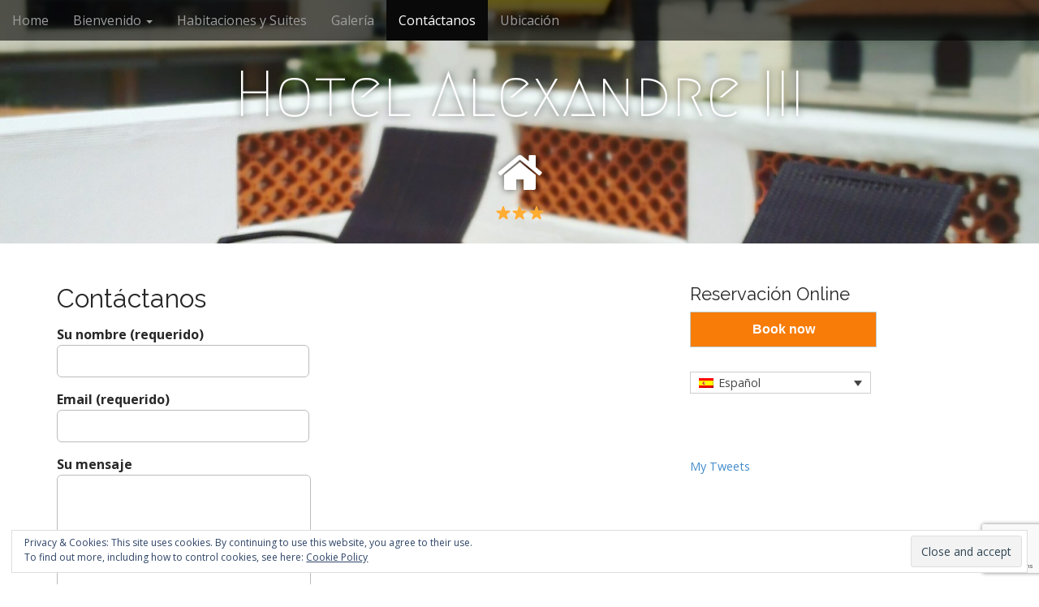

--- FILE ---
content_type: text/html; charset=utf-8
request_url: https://www.google.com/recaptcha/api2/anchor?ar=1&k=6Lea-44UAAAAAAj9orJhf8OrIQrsZqU77iSgktgi&co=aHR0cHM6Ly9ob3RlbC1hbGV4YW5kcmUzLmNvbTo0NDM.&hl=en&v=PoyoqOPhxBO7pBk68S4YbpHZ&size=invisible&anchor-ms=20000&execute-ms=30000&cb=9ukbcumcy321
body_size: 48682
content:
<!DOCTYPE HTML><html dir="ltr" lang="en"><head><meta http-equiv="Content-Type" content="text/html; charset=UTF-8">
<meta http-equiv="X-UA-Compatible" content="IE=edge">
<title>reCAPTCHA</title>
<style type="text/css">
/* cyrillic-ext */
@font-face {
  font-family: 'Roboto';
  font-style: normal;
  font-weight: 400;
  font-stretch: 100%;
  src: url(//fonts.gstatic.com/s/roboto/v48/KFO7CnqEu92Fr1ME7kSn66aGLdTylUAMa3GUBHMdazTgWw.woff2) format('woff2');
  unicode-range: U+0460-052F, U+1C80-1C8A, U+20B4, U+2DE0-2DFF, U+A640-A69F, U+FE2E-FE2F;
}
/* cyrillic */
@font-face {
  font-family: 'Roboto';
  font-style: normal;
  font-weight: 400;
  font-stretch: 100%;
  src: url(//fonts.gstatic.com/s/roboto/v48/KFO7CnqEu92Fr1ME7kSn66aGLdTylUAMa3iUBHMdazTgWw.woff2) format('woff2');
  unicode-range: U+0301, U+0400-045F, U+0490-0491, U+04B0-04B1, U+2116;
}
/* greek-ext */
@font-face {
  font-family: 'Roboto';
  font-style: normal;
  font-weight: 400;
  font-stretch: 100%;
  src: url(//fonts.gstatic.com/s/roboto/v48/KFO7CnqEu92Fr1ME7kSn66aGLdTylUAMa3CUBHMdazTgWw.woff2) format('woff2');
  unicode-range: U+1F00-1FFF;
}
/* greek */
@font-face {
  font-family: 'Roboto';
  font-style: normal;
  font-weight: 400;
  font-stretch: 100%;
  src: url(//fonts.gstatic.com/s/roboto/v48/KFO7CnqEu92Fr1ME7kSn66aGLdTylUAMa3-UBHMdazTgWw.woff2) format('woff2');
  unicode-range: U+0370-0377, U+037A-037F, U+0384-038A, U+038C, U+038E-03A1, U+03A3-03FF;
}
/* math */
@font-face {
  font-family: 'Roboto';
  font-style: normal;
  font-weight: 400;
  font-stretch: 100%;
  src: url(//fonts.gstatic.com/s/roboto/v48/KFO7CnqEu92Fr1ME7kSn66aGLdTylUAMawCUBHMdazTgWw.woff2) format('woff2');
  unicode-range: U+0302-0303, U+0305, U+0307-0308, U+0310, U+0312, U+0315, U+031A, U+0326-0327, U+032C, U+032F-0330, U+0332-0333, U+0338, U+033A, U+0346, U+034D, U+0391-03A1, U+03A3-03A9, U+03B1-03C9, U+03D1, U+03D5-03D6, U+03F0-03F1, U+03F4-03F5, U+2016-2017, U+2034-2038, U+203C, U+2040, U+2043, U+2047, U+2050, U+2057, U+205F, U+2070-2071, U+2074-208E, U+2090-209C, U+20D0-20DC, U+20E1, U+20E5-20EF, U+2100-2112, U+2114-2115, U+2117-2121, U+2123-214F, U+2190, U+2192, U+2194-21AE, U+21B0-21E5, U+21F1-21F2, U+21F4-2211, U+2213-2214, U+2216-22FF, U+2308-230B, U+2310, U+2319, U+231C-2321, U+2336-237A, U+237C, U+2395, U+239B-23B7, U+23D0, U+23DC-23E1, U+2474-2475, U+25AF, U+25B3, U+25B7, U+25BD, U+25C1, U+25CA, U+25CC, U+25FB, U+266D-266F, U+27C0-27FF, U+2900-2AFF, U+2B0E-2B11, U+2B30-2B4C, U+2BFE, U+3030, U+FF5B, U+FF5D, U+1D400-1D7FF, U+1EE00-1EEFF;
}
/* symbols */
@font-face {
  font-family: 'Roboto';
  font-style: normal;
  font-weight: 400;
  font-stretch: 100%;
  src: url(//fonts.gstatic.com/s/roboto/v48/KFO7CnqEu92Fr1ME7kSn66aGLdTylUAMaxKUBHMdazTgWw.woff2) format('woff2');
  unicode-range: U+0001-000C, U+000E-001F, U+007F-009F, U+20DD-20E0, U+20E2-20E4, U+2150-218F, U+2190, U+2192, U+2194-2199, U+21AF, U+21E6-21F0, U+21F3, U+2218-2219, U+2299, U+22C4-22C6, U+2300-243F, U+2440-244A, U+2460-24FF, U+25A0-27BF, U+2800-28FF, U+2921-2922, U+2981, U+29BF, U+29EB, U+2B00-2BFF, U+4DC0-4DFF, U+FFF9-FFFB, U+10140-1018E, U+10190-1019C, U+101A0, U+101D0-101FD, U+102E0-102FB, U+10E60-10E7E, U+1D2C0-1D2D3, U+1D2E0-1D37F, U+1F000-1F0FF, U+1F100-1F1AD, U+1F1E6-1F1FF, U+1F30D-1F30F, U+1F315, U+1F31C, U+1F31E, U+1F320-1F32C, U+1F336, U+1F378, U+1F37D, U+1F382, U+1F393-1F39F, U+1F3A7-1F3A8, U+1F3AC-1F3AF, U+1F3C2, U+1F3C4-1F3C6, U+1F3CA-1F3CE, U+1F3D4-1F3E0, U+1F3ED, U+1F3F1-1F3F3, U+1F3F5-1F3F7, U+1F408, U+1F415, U+1F41F, U+1F426, U+1F43F, U+1F441-1F442, U+1F444, U+1F446-1F449, U+1F44C-1F44E, U+1F453, U+1F46A, U+1F47D, U+1F4A3, U+1F4B0, U+1F4B3, U+1F4B9, U+1F4BB, U+1F4BF, U+1F4C8-1F4CB, U+1F4D6, U+1F4DA, U+1F4DF, U+1F4E3-1F4E6, U+1F4EA-1F4ED, U+1F4F7, U+1F4F9-1F4FB, U+1F4FD-1F4FE, U+1F503, U+1F507-1F50B, U+1F50D, U+1F512-1F513, U+1F53E-1F54A, U+1F54F-1F5FA, U+1F610, U+1F650-1F67F, U+1F687, U+1F68D, U+1F691, U+1F694, U+1F698, U+1F6AD, U+1F6B2, U+1F6B9-1F6BA, U+1F6BC, U+1F6C6-1F6CF, U+1F6D3-1F6D7, U+1F6E0-1F6EA, U+1F6F0-1F6F3, U+1F6F7-1F6FC, U+1F700-1F7FF, U+1F800-1F80B, U+1F810-1F847, U+1F850-1F859, U+1F860-1F887, U+1F890-1F8AD, U+1F8B0-1F8BB, U+1F8C0-1F8C1, U+1F900-1F90B, U+1F93B, U+1F946, U+1F984, U+1F996, U+1F9E9, U+1FA00-1FA6F, U+1FA70-1FA7C, U+1FA80-1FA89, U+1FA8F-1FAC6, U+1FACE-1FADC, U+1FADF-1FAE9, U+1FAF0-1FAF8, U+1FB00-1FBFF;
}
/* vietnamese */
@font-face {
  font-family: 'Roboto';
  font-style: normal;
  font-weight: 400;
  font-stretch: 100%;
  src: url(//fonts.gstatic.com/s/roboto/v48/KFO7CnqEu92Fr1ME7kSn66aGLdTylUAMa3OUBHMdazTgWw.woff2) format('woff2');
  unicode-range: U+0102-0103, U+0110-0111, U+0128-0129, U+0168-0169, U+01A0-01A1, U+01AF-01B0, U+0300-0301, U+0303-0304, U+0308-0309, U+0323, U+0329, U+1EA0-1EF9, U+20AB;
}
/* latin-ext */
@font-face {
  font-family: 'Roboto';
  font-style: normal;
  font-weight: 400;
  font-stretch: 100%;
  src: url(//fonts.gstatic.com/s/roboto/v48/KFO7CnqEu92Fr1ME7kSn66aGLdTylUAMa3KUBHMdazTgWw.woff2) format('woff2');
  unicode-range: U+0100-02BA, U+02BD-02C5, U+02C7-02CC, U+02CE-02D7, U+02DD-02FF, U+0304, U+0308, U+0329, U+1D00-1DBF, U+1E00-1E9F, U+1EF2-1EFF, U+2020, U+20A0-20AB, U+20AD-20C0, U+2113, U+2C60-2C7F, U+A720-A7FF;
}
/* latin */
@font-face {
  font-family: 'Roboto';
  font-style: normal;
  font-weight: 400;
  font-stretch: 100%;
  src: url(//fonts.gstatic.com/s/roboto/v48/KFO7CnqEu92Fr1ME7kSn66aGLdTylUAMa3yUBHMdazQ.woff2) format('woff2');
  unicode-range: U+0000-00FF, U+0131, U+0152-0153, U+02BB-02BC, U+02C6, U+02DA, U+02DC, U+0304, U+0308, U+0329, U+2000-206F, U+20AC, U+2122, U+2191, U+2193, U+2212, U+2215, U+FEFF, U+FFFD;
}
/* cyrillic-ext */
@font-face {
  font-family: 'Roboto';
  font-style: normal;
  font-weight: 500;
  font-stretch: 100%;
  src: url(//fonts.gstatic.com/s/roboto/v48/KFO7CnqEu92Fr1ME7kSn66aGLdTylUAMa3GUBHMdazTgWw.woff2) format('woff2');
  unicode-range: U+0460-052F, U+1C80-1C8A, U+20B4, U+2DE0-2DFF, U+A640-A69F, U+FE2E-FE2F;
}
/* cyrillic */
@font-face {
  font-family: 'Roboto';
  font-style: normal;
  font-weight: 500;
  font-stretch: 100%;
  src: url(//fonts.gstatic.com/s/roboto/v48/KFO7CnqEu92Fr1ME7kSn66aGLdTylUAMa3iUBHMdazTgWw.woff2) format('woff2');
  unicode-range: U+0301, U+0400-045F, U+0490-0491, U+04B0-04B1, U+2116;
}
/* greek-ext */
@font-face {
  font-family: 'Roboto';
  font-style: normal;
  font-weight: 500;
  font-stretch: 100%;
  src: url(//fonts.gstatic.com/s/roboto/v48/KFO7CnqEu92Fr1ME7kSn66aGLdTylUAMa3CUBHMdazTgWw.woff2) format('woff2');
  unicode-range: U+1F00-1FFF;
}
/* greek */
@font-face {
  font-family: 'Roboto';
  font-style: normal;
  font-weight: 500;
  font-stretch: 100%;
  src: url(//fonts.gstatic.com/s/roboto/v48/KFO7CnqEu92Fr1ME7kSn66aGLdTylUAMa3-UBHMdazTgWw.woff2) format('woff2');
  unicode-range: U+0370-0377, U+037A-037F, U+0384-038A, U+038C, U+038E-03A1, U+03A3-03FF;
}
/* math */
@font-face {
  font-family: 'Roboto';
  font-style: normal;
  font-weight: 500;
  font-stretch: 100%;
  src: url(//fonts.gstatic.com/s/roboto/v48/KFO7CnqEu92Fr1ME7kSn66aGLdTylUAMawCUBHMdazTgWw.woff2) format('woff2');
  unicode-range: U+0302-0303, U+0305, U+0307-0308, U+0310, U+0312, U+0315, U+031A, U+0326-0327, U+032C, U+032F-0330, U+0332-0333, U+0338, U+033A, U+0346, U+034D, U+0391-03A1, U+03A3-03A9, U+03B1-03C9, U+03D1, U+03D5-03D6, U+03F0-03F1, U+03F4-03F5, U+2016-2017, U+2034-2038, U+203C, U+2040, U+2043, U+2047, U+2050, U+2057, U+205F, U+2070-2071, U+2074-208E, U+2090-209C, U+20D0-20DC, U+20E1, U+20E5-20EF, U+2100-2112, U+2114-2115, U+2117-2121, U+2123-214F, U+2190, U+2192, U+2194-21AE, U+21B0-21E5, U+21F1-21F2, U+21F4-2211, U+2213-2214, U+2216-22FF, U+2308-230B, U+2310, U+2319, U+231C-2321, U+2336-237A, U+237C, U+2395, U+239B-23B7, U+23D0, U+23DC-23E1, U+2474-2475, U+25AF, U+25B3, U+25B7, U+25BD, U+25C1, U+25CA, U+25CC, U+25FB, U+266D-266F, U+27C0-27FF, U+2900-2AFF, U+2B0E-2B11, U+2B30-2B4C, U+2BFE, U+3030, U+FF5B, U+FF5D, U+1D400-1D7FF, U+1EE00-1EEFF;
}
/* symbols */
@font-face {
  font-family: 'Roboto';
  font-style: normal;
  font-weight: 500;
  font-stretch: 100%;
  src: url(//fonts.gstatic.com/s/roboto/v48/KFO7CnqEu92Fr1ME7kSn66aGLdTylUAMaxKUBHMdazTgWw.woff2) format('woff2');
  unicode-range: U+0001-000C, U+000E-001F, U+007F-009F, U+20DD-20E0, U+20E2-20E4, U+2150-218F, U+2190, U+2192, U+2194-2199, U+21AF, U+21E6-21F0, U+21F3, U+2218-2219, U+2299, U+22C4-22C6, U+2300-243F, U+2440-244A, U+2460-24FF, U+25A0-27BF, U+2800-28FF, U+2921-2922, U+2981, U+29BF, U+29EB, U+2B00-2BFF, U+4DC0-4DFF, U+FFF9-FFFB, U+10140-1018E, U+10190-1019C, U+101A0, U+101D0-101FD, U+102E0-102FB, U+10E60-10E7E, U+1D2C0-1D2D3, U+1D2E0-1D37F, U+1F000-1F0FF, U+1F100-1F1AD, U+1F1E6-1F1FF, U+1F30D-1F30F, U+1F315, U+1F31C, U+1F31E, U+1F320-1F32C, U+1F336, U+1F378, U+1F37D, U+1F382, U+1F393-1F39F, U+1F3A7-1F3A8, U+1F3AC-1F3AF, U+1F3C2, U+1F3C4-1F3C6, U+1F3CA-1F3CE, U+1F3D4-1F3E0, U+1F3ED, U+1F3F1-1F3F3, U+1F3F5-1F3F7, U+1F408, U+1F415, U+1F41F, U+1F426, U+1F43F, U+1F441-1F442, U+1F444, U+1F446-1F449, U+1F44C-1F44E, U+1F453, U+1F46A, U+1F47D, U+1F4A3, U+1F4B0, U+1F4B3, U+1F4B9, U+1F4BB, U+1F4BF, U+1F4C8-1F4CB, U+1F4D6, U+1F4DA, U+1F4DF, U+1F4E3-1F4E6, U+1F4EA-1F4ED, U+1F4F7, U+1F4F9-1F4FB, U+1F4FD-1F4FE, U+1F503, U+1F507-1F50B, U+1F50D, U+1F512-1F513, U+1F53E-1F54A, U+1F54F-1F5FA, U+1F610, U+1F650-1F67F, U+1F687, U+1F68D, U+1F691, U+1F694, U+1F698, U+1F6AD, U+1F6B2, U+1F6B9-1F6BA, U+1F6BC, U+1F6C6-1F6CF, U+1F6D3-1F6D7, U+1F6E0-1F6EA, U+1F6F0-1F6F3, U+1F6F7-1F6FC, U+1F700-1F7FF, U+1F800-1F80B, U+1F810-1F847, U+1F850-1F859, U+1F860-1F887, U+1F890-1F8AD, U+1F8B0-1F8BB, U+1F8C0-1F8C1, U+1F900-1F90B, U+1F93B, U+1F946, U+1F984, U+1F996, U+1F9E9, U+1FA00-1FA6F, U+1FA70-1FA7C, U+1FA80-1FA89, U+1FA8F-1FAC6, U+1FACE-1FADC, U+1FADF-1FAE9, U+1FAF0-1FAF8, U+1FB00-1FBFF;
}
/* vietnamese */
@font-face {
  font-family: 'Roboto';
  font-style: normal;
  font-weight: 500;
  font-stretch: 100%;
  src: url(//fonts.gstatic.com/s/roboto/v48/KFO7CnqEu92Fr1ME7kSn66aGLdTylUAMa3OUBHMdazTgWw.woff2) format('woff2');
  unicode-range: U+0102-0103, U+0110-0111, U+0128-0129, U+0168-0169, U+01A0-01A1, U+01AF-01B0, U+0300-0301, U+0303-0304, U+0308-0309, U+0323, U+0329, U+1EA0-1EF9, U+20AB;
}
/* latin-ext */
@font-face {
  font-family: 'Roboto';
  font-style: normal;
  font-weight: 500;
  font-stretch: 100%;
  src: url(//fonts.gstatic.com/s/roboto/v48/KFO7CnqEu92Fr1ME7kSn66aGLdTylUAMa3KUBHMdazTgWw.woff2) format('woff2');
  unicode-range: U+0100-02BA, U+02BD-02C5, U+02C7-02CC, U+02CE-02D7, U+02DD-02FF, U+0304, U+0308, U+0329, U+1D00-1DBF, U+1E00-1E9F, U+1EF2-1EFF, U+2020, U+20A0-20AB, U+20AD-20C0, U+2113, U+2C60-2C7F, U+A720-A7FF;
}
/* latin */
@font-face {
  font-family: 'Roboto';
  font-style: normal;
  font-weight: 500;
  font-stretch: 100%;
  src: url(//fonts.gstatic.com/s/roboto/v48/KFO7CnqEu92Fr1ME7kSn66aGLdTylUAMa3yUBHMdazQ.woff2) format('woff2');
  unicode-range: U+0000-00FF, U+0131, U+0152-0153, U+02BB-02BC, U+02C6, U+02DA, U+02DC, U+0304, U+0308, U+0329, U+2000-206F, U+20AC, U+2122, U+2191, U+2193, U+2212, U+2215, U+FEFF, U+FFFD;
}
/* cyrillic-ext */
@font-face {
  font-family: 'Roboto';
  font-style: normal;
  font-weight: 900;
  font-stretch: 100%;
  src: url(//fonts.gstatic.com/s/roboto/v48/KFO7CnqEu92Fr1ME7kSn66aGLdTylUAMa3GUBHMdazTgWw.woff2) format('woff2');
  unicode-range: U+0460-052F, U+1C80-1C8A, U+20B4, U+2DE0-2DFF, U+A640-A69F, U+FE2E-FE2F;
}
/* cyrillic */
@font-face {
  font-family: 'Roboto';
  font-style: normal;
  font-weight: 900;
  font-stretch: 100%;
  src: url(//fonts.gstatic.com/s/roboto/v48/KFO7CnqEu92Fr1ME7kSn66aGLdTylUAMa3iUBHMdazTgWw.woff2) format('woff2');
  unicode-range: U+0301, U+0400-045F, U+0490-0491, U+04B0-04B1, U+2116;
}
/* greek-ext */
@font-face {
  font-family: 'Roboto';
  font-style: normal;
  font-weight: 900;
  font-stretch: 100%;
  src: url(//fonts.gstatic.com/s/roboto/v48/KFO7CnqEu92Fr1ME7kSn66aGLdTylUAMa3CUBHMdazTgWw.woff2) format('woff2');
  unicode-range: U+1F00-1FFF;
}
/* greek */
@font-face {
  font-family: 'Roboto';
  font-style: normal;
  font-weight: 900;
  font-stretch: 100%;
  src: url(//fonts.gstatic.com/s/roboto/v48/KFO7CnqEu92Fr1ME7kSn66aGLdTylUAMa3-UBHMdazTgWw.woff2) format('woff2');
  unicode-range: U+0370-0377, U+037A-037F, U+0384-038A, U+038C, U+038E-03A1, U+03A3-03FF;
}
/* math */
@font-face {
  font-family: 'Roboto';
  font-style: normal;
  font-weight: 900;
  font-stretch: 100%;
  src: url(//fonts.gstatic.com/s/roboto/v48/KFO7CnqEu92Fr1ME7kSn66aGLdTylUAMawCUBHMdazTgWw.woff2) format('woff2');
  unicode-range: U+0302-0303, U+0305, U+0307-0308, U+0310, U+0312, U+0315, U+031A, U+0326-0327, U+032C, U+032F-0330, U+0332-0333, U+0338, U+033A, U+0346, U+034D, U+0391-03A1, U+03A3-03A9, U+03B1-03C9, U+03D1, U+03D5-03D6, U+03F0-03F1, U+03F4-03F5, U+2016-2017, U+2034-2038, U+203C, U+2040, U+2043, U+2047, U+2050, U+2057, U+205F, U+2070-2071, U+2074-208E, U+2090-209C, U+20D0-20DC, U+20E1, U+20E5-20EF, U+2100-2112, U+2114-2115, U+2117-2121, U+2123-214F, U+2190, U+2192, U+2194-21AE, U+21B0-21E5, U+21F1-21F2, U+21F4-2211, U+2213-2214, U+2216-22FF, U+2308-230B, U+2310, U+2319, U+231C-2321, U+2336-237A, U+237C, U+2395, U+239B-23B7, U+23D0, U+23DC-23E1, U+2474-2475, U+25AF, U+25B3, U+25B7, U+25BD, U+25C1, U+25CA, U+25CC, U+25FB, U+266D-266F, U+27C0-27FF, U+2900-2AFF, U+2B0E-2B11, U+2B30-2B4C, U+2BFE, U+3030, U+FF5B, U+FF5D, U+1D400-1D7FF, U+1EE00-1EEFF;
}
/* symbols */
@font-face {
  font-family: 'Roboto';
  font-style: normal;
  font-weight: 900;
  font-stretch: 100%;
  src: url(//fonts.gstatic.com/s/roboto/v48/KFO7CnqEu92Fr1ME7kSn66aGLdTylUAMaxKUBHMdazTgWw.woff2) format('woff2');
  unicode-range: U+0001-000C, U+000E-001F, U+007F-009F, U+20DD-20E0, U+20E2-20E4, U+2150-218F, U+2190, U+2192, U+2194-2199, U+21AF, U+21E6-21F0, U+21F3, U+2218-2219, U+2299, U+22C4-22C6, U+2300-243F, U+2440-244A, U+2460-24FF, U+25A0-27BF, U+2800-28FF, U+2921-2922, U+2981, U+29BF, U+29EB, U+2B00-2BFF, U+4DC0-4DFF, U+FFF9-FFFB, U+10140-1018E, U+10190-1019C, U+101A0, U+101D0-101FD, U+102E0-102FB, U+10E60-10E7E, U+1D2C0-1D2D3, U+1D2E0-1D37F, U+1F000-1F0FF, U+1F100-1F1AD, U+1F1E6-1F1FF, U+1F30D-1F30F, U+1F315, U+1F31C, U+1F31E, U+1F320-1F32C, U+1F336, U+1F378, U+1F37D, U+1F382, U+1F393-1F39F, U+1F3A7-1F3A8, U+1F3AC-1F3AF, U+1F3C2, U+1F3C4-1F3C6, U+1F3CA-1F3CE, U+1F3D4-1F3E0, U+1F3ED, U+1F3F1-1F3F3, U+1F3F5-1F3F7, U+1F408, U+1F415, U+1F41F, U+1F426, U+1F43F, U+1F441-1F442, U+1F444, U+1F446-1F449, U+1F44C-1F44E, U+1F453, U+1F46A, U+1F47D, U+1F4A3, U+1F4B0, U+1F4B3, U+1F4B9, U+1F4BB, U+1F4BF, U+1F4C8-1F4CB, U+1F4D6, U+1F4DA, U+1F4DF, U+1F4E3-1F4E6, U+1F4EA-1F4ED, U+1F4F7, U+1F4F9-1F4FB, U+1F4FD-1F4FE, U+1F503, U+1F507-1F50B, U+1F50D, U+1F512-1F513, U+1F53E-1F54A, U+1F54F-1F5FA, U+1F610, U+1F650-1F67F, U+1F687, U+1F68D, U+1F691, U+1F694, U+1F698, U+1F6AD, U+1F6B2, U+1F6B9-1F6BA, U+1F6BC, U+1F6C6-1F6CF, U+1F6D3-1F6D7, U+1F6E0-1F6EA, U+1F6F0-1F6F3, U+1F6F7-1F6FC, U+1F700-1F7FF, U+1F800-1F80B, U+1F810-1F847, U+1F850-1F859, U+1F860-1F887, U+1F890-1F8AD, U+1F8B0-1F8BB, U+1F8C0-1F8C1, U+1F900-1F90B, U+1F93B, U+1F946, U+1F984, U+1F996, U+1F9E9, U+1FA00-1FA6F, U+1FA70-1FA7C, U+1FA80-1FA89, U+1FA8F-1FAC6, U+1FACE-1FADC, U+1FADF-1FAE9, U+1FAF0-1FAF8, U+1FB00-1FBFF;
}
/* vietnamese */
@font-face {
  font-family: 'Roboto';
  font-style: normal;
  font-weight: 900;
  font-stretch: 100%;
  src: url(//fonts.gstatic.com/s/roboto/v48/KFO7CnqEu92Fr1ME7kSn66aGLdTylUAMa3OUBHMdazTgWw.woff2) format('woff2');
  unicode-range: U+0102-0103, U+0110-0111, U+0128-0129, U+0168-0169, U+01A0-01A1, U+01AF-01B0, U+0300-0301, U+0303-0304, U+0308-0309, U+0323, U+0329, U+1EA0-1EF9, U+20AB;
}
/* latin-ext */
@font-face {
  font-family: 'Roboto';
  font-style: normal;
  font-weight: 900;
  font-stretch: 100%;
  src: url(//fonts.gstatic.com/s/roboto/v48/KFO7CnqEu92Fr1ME7kSn66aGLdTylUAMa3KUBHMdazTgWw.woff2) format('woff2');
  unicode-range: U+0100-02BA, U+02BD-02C5, U+02C7-02CC, U+02CE-02D7, U+02DD-02FF, U+0304, U+0308, U+0329, U+1D00-1DBF, U+1E00-1E9F, U+1EF2-1EFF, U+2020, U+20A0-20AB, U+20AD-20C0, U+2113, U+2C60-2C7F, U+A720-A7FF;
}
/* latin */
@font-face {
  font-family: 'Roboto';
  font-style: normal;
  font-weight: 900;
  font-stretch: 100%;
  src: url(//fonts.gstatic.com/s/roboto/v48/KFO7CnqEu92Fr1ME7kSn66aGLdTylUAMa3yUBHMdazQ.woff2) format('woff2');
  unicode-range: U+0000-00FF, U+0131, U+0152-0153, U+02BB-02BC, U+02C6, U+02DA, U+02DC, U+0304, U+0308, U+0329, U+2000-206F, U+20AC, U+2122, U+2191, U+2193, U+2212, U+2215, U+FEFF, U+FFFD;
}

</style>
<link rel="stylesheet" type="text/css" href="https://www.gstatic.com/recaptcha/releases/PoyoqOPhxBO7pBk68S4YbpHZ/styles__ltr.css">
<script nonce="2suOy-jv4tK3ZzI_k3eKsg" type="text/javascript">window['__recaptcha_api'] = 'https://www.google.com/recaptcha/api2/';</script>
<script type="text/javascript" src="https://www.gstatic.com/recaptcha/releases/PoyoqOPhxBO7pBk68S4YbpHZ/recaptcha__en.js" nonce="2suOy-jv4tK3ZzI_k3eKsg">
      
    </script></head>
<body><div id="rc-anchor-alert" class="rc-anchor-alert"></div>
<input type="hidden" id="recaptcha-token" value="[base64]">
<script type="text/javascript" nonce="2suOy-jv4tK3ZzI_k3eKsg">
      recaptcha.anchor.Main.init("[\x22ainput\x22,[\x22bgdata\x22,\x22\x22,\[base64]/[base64]/bmV3IFpbdF0obVswXSk6Sz09Mj9uZXcgWlt0XShtWzBdLG1bMV0pOks9PTM/bmV3IFpbdF0obVswXSxtWzFdLG1bMl0pOks9PTQ/[base64]/[base64]/[base64]/[base64]/[base64]/[base64]/[base64]/[base64]/[base64]/[base64]/[base64]/[base64]/[base64]/[base64]\\u003d\\u003d\x22,\[base64]\x22,\x22wrHDmUQ0w48UBMK5SWgKH8OPw4Q0wrlvfg9ADsObw487ZMKJYsKBWMO2eC3Ct8OJw7F0w4LDkMOBw6HDosOkVC7DocKNNsOwE8K7HXPDpBnDrMOsw7nCo8Orw4tbwrDDpMOTw5/ClsO/UlhCCcK7wr1aw5XCj0RqZmnDiWcXRMOGw4bDqMOWw7Y3RMKQN8OmcMKWw6zCoBhAI8Omw5XDvGDDt8OTTh4+wr3DoTIvA8OiWnrCr8Kzw74BwpJFwqfDhgFDw4rDhcO3w7TDtHhywp/DtMOfGGh+wq3CoMKadcKawpBZTk5nw5EhwoTDi3s/wqPCmiN9QCLDuxDClzvDj8K6FsOswpc8TTjChT3Doh/CiBfDt0U2wpFLwr5Fw5LCtD7Dmh/CncOkb3jCpmvDucKJC8KcNiJ+C27Do10uwoXCssKqw7rCnsOTwpDDtTfCulbDkn7DvjnDksKAY8Kcwoomwo9NaW9QwpTClm9/w4wyCmhYw5JhJsKbDATCg1BQwq0SZMKhJ8KkwoABw6/[base64]/[base64]/DkMO8w4DDvTZgacO3VzzDlcOfw64ew7zDtMOnLsKYaSTDpxHCllN9w73Ch8Khw65VO2ckIsONCFLCqcOywobDgmRnW8OiUCzDuVlbw6/CqcKwcRDDgVpFw4LCoz/ChCRkGVHChhg9Bw8qCcKUw6XDuifDi8Kef2QYwqpUwrDCp0UwDsKdNjvDgDUVw5bCikkUSsOyw4HCkRNdbjvCjsK2SDkqVhnCsFhAwrlbw6sOYlV6w4o5LMOkY8K/NxcMEFVuw5zDosKlblLDuCgmYzTCrXZIX8KsMMKzw5Bkb2B2w4Ahw4HCnTLCkMK5wrB0Xl3DnMKMbUrCnQ0sw7FoHDJoFipvwr7Dm8OVw4jCvsKKw6rDrXHChFJxIcOkwpNMYcKPPmbCr3t9wr3CpsKPwovDlsOew6zDgBLChR/DucO9wqE3wqzCk8OaC09iVcKtw7/DonPDkRXCujvCs8KdFypsIl4OZkVsw60Pw4Z+wo/CqcK3wqVNw5rDumzChWPDgzEGL8K0TSdnM8K4JMKFwrvDkMKgX2Jww5vCusKwwrxLw5XDm8KSVTnDsMKgVivDqUsawpctasKjR3hAwqkCw4kvwr7DnxrCqS4pw4HDj8K8w7R4BsO4wq/Ds8KwwoPDk2XCgBxRfTvCg8O9PhRmwoN2wrlkw5/[base64]/DpS7DuScga3dSwo5swr/[base64]/Dk3bCj8K/dcOAOMOTMRDCjMKTN8KXHmELwo9Yw4LCg2PCiMOGwrNVwqA3Ampww4vCucO+w7HDk8KqwpnDrsKBwrEzwopgYsKWZMOBwq7CgcKpw4fCicKTwqMCwqPDhXZfOkojbsK1w6I7w47Dr3rCvB/CuMO+wpzDlUnDucOXwr8Lw4LDpFHDtCUew4BVWsKLWcKCY2PDrcKlwp8wecKKXTkuc8KHwrpuw5fCm3jDrcO7wrcKM0o/[base64]/DiwU1w4/CqwBUasOlYMK9MsOYMcO1cG7DogtBw7/CpBbDqQNQaMKzw7gYwpTDjsOxV8O+FFTDicOGVsO+TsKUw7PDgMK/FDtZS8Obw6bCkVTCj3QkwowRYcKYwrvChsOFMTUsTsO1w6jDlHM6YcKDw4/Cj2bDnMOZw7tEfFZlwrPDv2DCmsO1w5Yew5LDpcKAwp/DplZ8VEzCpMK9A8KowqHCtsKAwos4w7TCq8KYDFjDtcKFQzTClcK5dSnCgiPCjcO0bh7CiRXDu8KRw51xN8OBUMKjBMKMOzbDl8O4cMKxNMOFScKdwrPDo8KedD5Zw77Cu8OvImPCrsONO8KlJMO7wrBGwopvaMKsw5LDqsOvaMO2HC/ClnrChMOxwrkmwqRewpNbw7rCsA7Dm1DDnjLCoCDDqsOrecOvwqbCksOQwqvDucOlw5DDkBE/AcOhJFPDrF5qw6jCnEAKw4tIIgvDpErCrSnClMOteMKfVsKAYsKnThp1XUMpwoQgG8K7w4DCtVl0w5UZw7zDmMK5TMKgw7Jww5rDthXCtxwTMAHDjGvCjxgXw4xOw457YWPCgMOcw5bCo8KVw4c8w4/DusOew4ZrwrQMEsOxKcO/ScKga8O+w6XCrcOJw5XDqcKyI0YeKSh+wrfDv8KrEk3CiHJ5BcOUPcO3w5TCgcKlMMO+fsK/wqnDhcO8worCjMOpCxsKw6BLwowaPMOSBsK/PsOuw4AbFsKNEhTCqW3DusO/woEKTgPDuBDCsMOFUMOuSsOSKMOKw51YKMKjZxwQZQ/Dun/DucKCw7N2NVnDhBt6WD47TBAFZsOAwo/CmcOMesOVZmE1T2fCqMOqaMOyBMOYwrkBBsOLwqh5RsKFwpQqFh4OMFYbdX0xZcO+MgnCjELCrQMxw6Ndwr/CkcOwDVQCw5tZfsKuwqTCjsKQw4zCjcOcw5fCicO1HcOow7k4wpvCo1nDi8KHdsOZUcO8WAfDmUtUw7wRd8Kfwq3DjWNmwo0mbMK/[base64]/DgUvCtwnDkSLDqsO3w4oZw6zDiFNzCxl0w6zDpGbCiAx3GUAQFsOAVMO1XHDDrMKcJFc/IB3DimLDh8Oqw4AAwrjDqMKTwrgrw7sbw6TCsEbDksKjSHzCqkPCt082w7LDlMK4w4s7QsKFw6jCvl4mw6HCi8OQwqw4w53CpH1oMcODZXzDlsKSIcOKw708w6ctNVHDmsKuLxfChnhpwo4yfMOpwrvCoQ7CjMK2woJlw7PDq0YJwpwnw5TDsh/DmFrDvMKvw6DDuRfDoMKqwpvCgcOjwo4Xw4HDihJpf2ZJwrtmX8KgfsKTKsOUwrJZWCrCvybDu1DDuMKHIRzCtsKAwqzDtAYQw6PDrMOPAA/Dh2BQcsKfOCDDnU4dQ1dcdcOcIUIxaUvDlBXDpWLDl8K2w5fDuMOTTcOZHFXDrMKbZ0Z2A8KYw5hVLhvDtiRJDcKkwqfCtcOsf8OPwo/ComfDosOpw6ccwo/DkSvDkMKqw4lDwrtTwobDhMKuBMKFw4p5wrLDs1HDoEBtw4rDnRvCtSjDuMKACcO1c8OWXGF7wrgWwocow4vDuQ5ZYAckwrRjC8K2JWZewqLCtWY6Nx/CicOEbcOewr5Hw7zCp8OqbsOcw43DqsOKYwHDusKtYcOrwqfDjXNTwrZqw5DDqsOveWkVw4HDjWEKwp/DqV/ChX4Ba2nCiMKgw5vCnRVrw7rDtsKXDkdlw6DDhQMuwr7CnQkEwrvCv8Klb8Obw6BKw41tfcOKPFPDnMK7T8O+ShrDu3FqLXUzFArDmG5ON23CqsOtBlMhw7RqwpUhPVkWJsOLwqvDvVbCpsO/[base64]/CosOzwrjDh8K8ZsO9woVSckkiDDLCk0LCnjVbw4HDksKRQjwFOsOgwqfCgFnCijBkwp/[base64]/Ds0NDB8Okw6vDpmLDhDbDi8K0w65nw61FAFd8woPDqMKHw77CqwVnw67DpcKJwoceWWFJwqnDpj3CkCNtwqHDtgjDiHBxw7nDgjvCoUohw6jCoznDssOyDsOPBcKLwofDr0TCicORI8OFC3NPwrDDkm3Cg8K3wrLDl8KNecKSwpDDoWd3GcK2w6/DgcKpZcO5w7rCncOFPMKowpFEw7w9QhMZUcOzO8Kswpdbwrg/woJCSnFDBDvDmFrDmcO0wpJ1w4NQwpjCol1uPVPCrXstM8OiT152fMKAIMKywovCsMOHw5/Du38ERsKOwo7DgsOLTVXCpnwqwqDDpcOaM8OXOkIbw7zDuy8QcQYjw7wDwrUOKsOYJ8KINmLDlMOGUFPDi8KTIl/[base64]/DoEtTwoDDomZucXshdcO+YCpEwrbDtWHCjsO+csKmw5rChDlMwqR4XXkyYw7CrcK/w6FAwovCksOgF1YWTMKnSRHCiU/DnsKWRURSS17CncO0eEFXdyUXw5Aew7nCiyDDtcOBQsOUf0/CtcOpGSvCmsKaJkcWw5/CvwHDl8OPw43Cn8K1woRswq7ClMOeeRvDhl3DnnpfwoIKwoTCkh0Vw4zCiQfCmEJew7bDrykVG8OIw5DDlQrDvSVewpZ9w4zDsMKyw71GV1tVIsK7IMKGKsKWwp9Bw63DlMKfw6IASCM/H8K1IlNUGkA0w4PCiDLCqGRDTzNlwpHCoz0EwqDCrzMdwrnDtA3CqsKWB8KSWUlRwo3Cn8KmwofDg8O4w77DisO9wofDuMKrwp7DjAzDqjUUwopOwp/Dl1vDjMKCBkkFZDsEw5IHH2ZDwohuOMKwBT5zczfDnsKZw6zCpcOtwoczw6shwppFVVPDqybCscKDYg1ewp5ffcOcdsKYw6hhM8KWwoIVwoxkAVZrw6Qkw6s2UMO0BE/ClAPCrA1Lw7jDicK1wpHCpMKEw5fDtCXCsWXCncKhWcKRw73CtMKnMcKZw6bCtyZ6wpcXHcOLw7cowrZLwqDCtMK4PMKAwqFxwp4VSXbCs8O/[base64]/L8OPwpLCocKNSxs/[base64]/wr3Ct8OgwokgS0/DmlTDvBt6wphJw5bCjcKheWHDusOtdWHDncOBWMKAeD7DlClOw4ptwprCpCRqPcOXLz8IwrsALsKswqzDjl/CsmHDtCzCqsOmwpbDg8KzcMO3V3kiw7BNJUxEasOfME/CrMKvC8K0w4I9GyfDnxEnXHjDvcKrw7IsaMKeUyN1w40zw4lXwpM1w6fCgXfCqsOxKTgWUsOzeMObUsKcbmhWwqXDk1wFw5kDG1fCs8O4w6Y/YXMsw5IIwrrDkcKbG8KrXx80YCDChcKlFcKmdcO5Y189N3bCt8KDd8Onw7fDgA/[base64]/HMOJK8Kyw5dTccO5w5RYw57Dm1l9VjYuIcOvw55YEsORXiQIJEMDeMK/dsOxwoEtw6cAwq8Kf8OgFMKxO8K8RXDDu3Fpw4kbw57ClMK6YSxlTsO+wrA4I3bDqFDCgHvDhTYacTXCrgJsTMKWJsOwHknCnMKRwrfCsH/DtcOHw7xvVDVWwp51w43CmGxIw4fDiVIOOxjDrMKYIBh2w5x8w70AwpTCsghSw7PDssO4AFEdEVVww4Muwq/Dsg81F8OWUScnw7nCu8KWXMONZyXChcOJW8KNwprDqsOMMTNCXQ8Vw4DCkTI5wojCsMOTwoXChMKUM37Dl1VUZGw9w6/[base64]/DmXsybGnDrFUzw5JrEQBwMsKnw4bDtTIbSlHCqWfClMOPPMO0w5jDusO0QBwUCGV6eRXDhkXCiF3CgSEww4xGw6p3wqpHdlpuOcKhZ0F8w5NDDgvCtsKnFzXDtsOETsOoUsOywrrCgsKXwpQUw4hPwrEbMcOCV8K9w6/[base64]/DscKxw5jDvsKbUiVdEcOLw7ogaXV6w4HDizgfYcK4w6rCksKMO2DDhTJTRz7Cui7CoMK/woLCm17CicKNw4fCr2HDih7CsEAhb8O2DW8cF0bDkAN/aFpcwrvCpcOJI3p3aRfCs8Oawo0HMjY4eg3Ct8O3wq/[base64]/wqfDqMO/w6p/VkfDiMOMwo7DjUHDhsKDdcKAw7rDtR/CkmDDt8OCw5HDlB5RQsKgfTTDvgPDisOUw7LChTgAcnLCpmfDvsOdK8Ouwr/DnhrCrCnDhSBIwo3CrcOpfDXCnRw5YArDicOnT8KYE3bDpxzDh8KFXMKOIcO8w5HDrHktw4jDtMKdDDEdw7jDoVHDiHtOw7RQwpLDhDJSH1jDuz3Dg11pD3jDtFLDlW/CsnTDgxsYRDVJIhnDjAU2TH8WwqcVcsKYXwofQR3Do3NswrxRRsOPdcO7R31+a8OMwrDCk2ZKbsKyCMOedMOMw6Jlw45/[base64]/DvcOywpTDtDNRw5ArfcOoKMOmw5/ChcOgD8KmTMO6wrTDqsKlM8OnBcORCcOKwr7ChMOEwpgfw5DDsQMQwr1CwrYew4wdwrzDuA/DnEbDhMOlwp7CvltIwqbDnMKnY15uwrrDvDTCtxbCgDnDnG8Twq9Tw5Baw4MNOgxQN0RgCMKpDMKEwpkow4PDtHpIBDgHw7vCscOlLsOjYxIdwqLDjMOAw7jDgMOxw5ghwrnCl8KwF8Kyw5XDs8OrVQ8lwprCgW/[base64]/DoBtyOC94w7LCssKGw4DCiMKbw7Flw5lXTsKOBFLDo8Ksw7wFw7XCiErCjAU0w6PCmCFDUsKzwq/Ds2tqw4QXesOwwox1Og4sWxJBf8KfXnEoQMOwwp8JSHJiw4F0wo3Dv8KndMOrw4/[base64]/Dk8ORw70XwqbDgjYbw5FlcsObQsO3wolgw4PDmsKOwqDCuGlkBVPDphRRP8OTw7jCvGl+MsOEDsOrwqXCrGtAMwLDhsKiCQnCgTkvccOIw5PDiMKGTV7DumDCn8K6acOCAn/DmcKcGsOvwqPDlgZjwovCpcOERMKOTMOJwqTCpQtRX0LDlCLCsTVbw7UBw5rCmMOxWcKHecKSw5tSO29ywrfDtMKIw7rCssOLwrYmFDx9BsOHB8ONwqBrXSZRwopVw5bDssOFw6AwwrHDjid6wpfCv2tPw4rDtcOrJHzDt8OSw4JOw5vDpwHDkyfDn8ODwpJswp/CqGjDq8Oew64TacOyXVLDisK1w54ZKcKQMMO7wqV+wrd/[base64]/DvB/DhcKZBxPDq8O/wro7w6lNejNBfhHDnsONCcO0S29wOsOdw6UUw43DkiPCnGliwrPDpcOiBMOmTEjDtAAvw6lmwpfCn8KHSm7Dv1tPJcODwrLDlsO3RMK0w4fCi1fCqTwYX8KGQ3ppU8K8WMKWwrUHw74DwpzCuMKnw5DCllgpw53CkXQ/F8K6wo5lUMK7e0FwWcO2w6PClMOZw6nCpFTCpsKcwr/DpmbCvFvDjx/DscK+MxbDtjPClxbDrxxlwpNLwoxqwp3DiT0dwr3CnntNw5XCpTXClW/CtEHDv8KQw6Brw6XDisKjERPCiFjDtDVhXVPDiMORw6/[base64]/Dh8OnD8OVwrRkwr3DucOXwrxmdQXClsOOV8KjC8O9dlUAw71lKS49w6/Dp8O8woM9RsKlXsO1KsKow6PDunTClBl6w5/DtMOSw6fDsT/CoGIAw4gbZ2fCrnFRR8OEwohvw6vDhcKIXSkEIMOkFMOwwpjDtMK5w5PCi8OyczHCgMOuRcKOw7HDvxPCvcOxA2F8wro/wpTDj8KZw6cQLcKzUHvDhMO/w6TDslrChsOma8OXwopTDUZxEwQrLjQdw6XDncKqWnxQw5PDsyMewphma8K/w6bChcOdwpfCnHtBZyAyKRNzTDdOw7zDvn06C8OSwoJWwq/Dg0p4R8OOVMKdWcKjw7LCl8OnZHEFWwrDhHsBLcOSQVPCiCMhwprDgsO3bcKIw5bDgWrCnsK3woVAwo5BSMKRw4TDrMKYw7VKw5DCoMKsw6fDjlTCshbCjjLCscOIw7XDvyHCpcOPw53DjsK4LGQyw4p0wqNaa8OuMT/DusKhZzDDjcOnNk7ChhjDpcOtJ8OdZkYnwrzCrwAWwrICwpgkwrfDqxzDnsKcScO9w4sLYgQ9E8KUS8KHKEfCkF5swrADcioww5fCp8KHOnvCo2nCpsK7WGXDksOIRRhXJsKaw47CojpSw5jDn8KDw4/CuE12D8OmfCBDchsBw78udWtwW8Kxwp1XHWpseFjDgcOnw5/CocK5wqFUeBAswqzCsCTClDnDvcOOw7MDO8OrPX52w6tlE8KBwq4bHsO+w7Mgw63DolTClMOTEsOaSMKWHcKNZMKOScOnw64vHg/Ck2vDrwhQwp9rwpYyAm87H8K/JcKSH8KVW8K/[base64]/[base64]/DlsKcA8KDw6sBasKrw7jDqi3Cp8K/M8Kfw7ksw6PClDMkckTClMKbE2p2JcOTGGRTQzLDgl3CtsOEw5XDuCIqEQVzKX3CmMOuUMKOQ2k9wp0rd8Oiw7tFGcOXOMORwp1OOCl8wpjDssOpaAjDqMK/w714wpPDucKfwrLCpkbCpcKywoZfb8KnegHDrsOXw6/CkjRHLsOxw6xBw4DDuyA5w7HDj8O0w4LChMKuw5ATw7zCm8OEw51vARxRMUs9MDnCkSZFOE8ZOwQfwrk/[base64]/[base64]/[base64]/Dm8KvMxoQOU1hw7zCuhBmUcKjw40qw7vCtsO+PSJqwp7Dmj8uw6I8IAnCv1x9acOYwoljwrnCl8OcasK9GBnDhC5NwqfCi8KtVXNlw4DClkgBw6XCknjDlcONwrNMNsOSw71sXMKxCR/Djm5GwqFRwqY3wo3DlmnDicKZG0TCmjrDrCjDowPCs21bwqQid0bCg2bCjhAtccKJw6PDiMK4UF7DqG4jw7HCiMObw7ABFVHCrcKhfcKOO8OcwoxrGDXCgcKscS7DlcKqHQtgacOxw4fCpjbCisOJw73CpyLDniQ/worDkMKud8OHw6fCrMKrwqrCmQHDhlFYHcOwSkXChlHCinUbJMOEHiEkwqhoTx8IPMOlwr3DpsK8f8OkwozDjWsUwrApwpvCiRDCrsKewoVsw5XCvxPDl0XDiUZvY8OrL17CszjDkCjCgcO/w6YuwrzClMOJKxPDoTtAw7RvVMKYG0fDpjEDRmrDj8KIUnFEwqtOw716w60tw5V3BMKGIsOCw6Y/w5s8W8O0T8KGw6szw7nCpE9DwqcOwqDDkcKLwqPCmDNuwpPCr8OzHcOHwrrCgsOWw7ciazYuXsOGTcOldQIMwokTIMOqwrLCrBYZAA/Ct8Kmwqs/HsK8flHDgcOIF0pew6x2w4rDoBTCiEtsLwvCr8KCBMKfw58kegw6OS45fcKEw6BVfMO1F8KBYx59w7DDs8KnwooAFkbCtAjCh8KBLTxZZsKVDgfCo2DCs3tcSzpzw57CtsK6wovCsyDDoMOnwq4SIMKiw4XChRvCgcK/fsOaw6M+AMOAw6zDm2DCoC/CpcKzwrXCsSLDrcK3HcOfw6fCknYHEsK3wodPc8OeQh9nRcOyw5pwwrlIw4HCiXlAwrbDhnhIV0Z4HMKrRHU8NHHCoFROFUxUNnJNfH/Do2/DuRfCgW3Cr8KiEEXDgAHDpy4dw4PDmVoUwoFvwp/Di2/Dggx8bmvDu3cswo/[base64]/w6R6V1h6w68AwrPDiU1QbcOfwoIZw4FUFcOPX8KvwrnDg8K8QF3ChTrCg3zDuMOiCsKuw4ZANTjCi0fCqsOJw5zDtcKJw6rCqljClsOgwrvDicO1wpjCvcOJH8KpQhMVJgzDtsOtw6/DrEETVkgHKMO/IgFlwqrDmTvDucObwojDsMOvw77DizXDsisEw5HCjh7Dr2Utw7nCksKbJsKQw53DiMOzw7cewpcvwo/ClFx/w6l3w6FqUcKFwpTDqsOkCMKQwpHCsBfCuMKowqjChsK/VELCrsOAw54Jw5hBw7kRw5gZwqPCtVbCnMObw53DrcKhw7jDs8Oow4dKw77DoA3DlGoYwqnDpwHCtMOTCCtQSxXDkEPCqjYqLG0Hw6jDhMKIwr/DmsKKLMOnLAEyw75Xw6dIwrDDlcKow4QXOcOlaxERasOgwqgXw5QlfCdcw78HfMOVw4NBwpDDo8Kpw7AXwr3DqsOBRsKSKMOya8KJw4vDr8O0w6A9OBYLKBEjT8OHw4jCpMK9w5fChMKuw4VQwpIhNm4jIh/CuhxTw4QBHMOrwrrCpyXDhsKURj/CssKowq7Cn8KVJsOfw5bDgcOEw5vCh2TCikk3wofCtcO2wrU6w6E2w6zCpsK/w7QYCcKlMsKpd8KVw6PDnFcGbkEHw6bCgjR0wpLCr8O9w7tsKsO9w5JSw4HCv8Kbwr9RwoYVOx97BsK6w6hNwochRAfDqcKKDxUQwqUXB2rCkcOew7pnVMKtwpHDqEEXwpMxw6nCrWvDnjl7w6TDrQ4qRGRpBDZMR8KIw6oqwrkzGcOawrUuwqdoXB/DmMKIw7dHwphUNcOyw5/DsGwWw73DkmzDmC9zIWw5w4oeX8K+OMKOwoYFwqo5AcKHw57ClHvCqBPCocOXw6rCncOrLTTDsyrDtBJywoZbw55PP1cWwqLDvsOee199IcO+w7Yha3t9wosIOmjDpQVyXsOiw5QpwqNcD8OaWsKLSBMTw57CsRZ3MFQ9B8O/w7Q+R8KRw5XDpH4mwqbCl8O+w5JVwpQ7wpDCisOmwpXCu8OvLUbDocK+wopCwrh5wqhGwq45PsKYa8O0w5UYw44YGxDCgXvCusK+ScO6TgIIwq0mRcKBXCHCrxELAsOJJcKpWcKlV8Otw6TDmsKew7PCksKGDsOUbcOmw6bChX8UwpTDszbDhcK1YA/CrAUecsOYfMODw43ChRACIsKIEMOZw55pbsOkbjIGcQfCqSwnwpbCvsKgw4dEwqoXOlZLXT/ChGDDnsK8w7kIAG5lwprDjj/DinpqRQohc8Odwp9gVRZoLMOEw6rDj8OjT8K2w6RlEFw0LsOMw74mBMK/w57DtsO+PsOyBih2wpHDslXClsK4KnnCv8KaTlEFwrnDjjvCvxrDpl8nw4BlwoQ8wrJWwrbCuVnDoQ/Do1NHw5UIwrsBw4/Dq8OIwp7Ct8OhQ07Du8OtGjAZwrJEwr16wo1Pw7MENG9+wpXDjcOXw7vDicKewpo9a0twwoZ4fUjCnMOdwq/CqcOewqQsw7ktKwxgCS9VRVJEw4BXwp/[base64]/CqcKeAcOYacKHV8KEwpHDhx4sP8OAEMKnTMKCwqIbw57Dq1zCmQ98woY2QV3DmxxyQlHDqcKqw6sAwoAkNcOlL8KDw43CrcK1BnvCn8K3WsOARnggMcKUb3l/RMO+w4ZLwoPDjzXDmBvDnAZtKWwJasKSwpjDlMK7ZQDCo8KHF8OiOsOXwonDmBAVTy97wpHDmcOUwr5Dw6TCjkHCsg7DggESwrLDqmbDlwHCjlQHw4kcCVx2wpXDqR/[base64]/Ct2TClcKJRiHDjW/DklnCiDzDpWjDmcKrwp81acK5QlPCsVB2ABjCnsKCw5Rbw6wHYsOQwqEhwoDCscO8w6Q0wrrDqMKHw7XCuErDtjkIwpzDpgPCsCkcbkZPTHAuwohjQMKkwpp5w75wwqjDrwvCtlRKGjBvw5HCisOOOgs/w5rDvMKuw4fCvcO5ITTCkMKeS0zCuwXDnUHDrMOvw7XCqQ53wrEkShxWHsK6EGrDkkMedELDucK/wqPDvcK9ezjDssOZw6coJsKow4HDusO7wrvCrsK3acOZwohww7YPwpnCqMKwwqLDiMKswqvCk8KgwqjChklKUgHCk8O4WsK0KGtVwo5gwpHCnsKOw5jDpRnCsMK5wonDuytCMU0lJHDCiU/DjMO+w6Nhw441DMKJwrPCtcO1w6kGw7V9w64bwpx6wo1AJcOkAMOhI8OjVcKQw7cfD8OUcsKKwqXDkwLCmMOXF0rClcKzw5FdwppIZ2VqQwHDpm1gwrnCh8OpJlVrwpLDgwjDrAROV8KtQ1BWThA2DsKHWWJlJ8OWDsOYRUPDmsKMSH/[base64]/Ck8K5LMO8w5TDgcKsZWA9dgdoJcOGVHXDpcOxJEPCgmknUsKBwrfDocODw5lPesKDEsKRwolUw5A1fyDCvMObwo3DnsKccG0ww5ImwoPCkMK4bMO5CMKvcMOYYMK7LSUIw6QZBnA1Cm3CnGBdwo/DiwURw7wwOwkpZMOMOcOXwqcrMcOvARctw6h2RcOkwp4zaMOUw4Z8w7wqHSvDosOuw6MlOsK6w7dTUMOWWGfCgkrCu3TCpynChQvCsxRnVMOfecO6wokhDQ16PMKpwq7CuxgdX8K/[base64]/OHDDhcK2wobDgU9OaCcqw4nCk8OPw7tuwrbDs23CrCo/[base64]/w7/DkzpfwqNkGsO+w6s0C0/DvAp9OW54w44Qw5U2aMOIcB94bsOkTXXCknQdX8KFw5gIw6vCr8OaTcKEw6jDlcKdwrA5RC7CtMKfwrLChj3CvHw8wrZNwrZJw7TDl0TCk8OkBMKQw5EfEMOpVsKnwqlgOsOQw6pZw5bDv8Knw6LCm3/CpEZCLMOiw4cYAhfCjsK9VMKzUsOsXjI1BVTCs8OQexcBRcOKasOgw4otM1HDjlVCEX5Yw5RbwqYfX8K+O8Omw7TDtz/CqnFbeSnDjBLDo8KyA8KcbTJMw5U7UQXCggpOw5wqw7vDg8KmLEDCkRHDhMKjYsOMcMOOw4wZRsO+C8KEW2rCtQd1LsOOwpHCvGgww6nDv8O/R8K3TMKyHHBCw5FEw6NvwpQaGS9BURHCoG7CuMOvCgkDw53CmcOWwoLCokpKw64/wqrDrjLDk2EVwqnCscKeEMKja8O2w6lyVcOqwoo9wobDscO1QiBEc8OedMOhw5XDh0NlwogzwoTDrHbDoGo2dsKhw49iwqQkAAXCpsOodGzDglZqPMKdT3bDiUbClV7ChBByHcOfdcKrw67Co8OmwpnDrsKyG8Ocw4TCunjDvGXDoSp9woJHw49ewpV2KMKzw4/Di8O/LMKYwqfDgAzDrMKxNMOrwrLCvcO/w7DDnsKewqB+wpEww6dVbwbCugbDtFoKYcKLfcKgT8O4w6fDliZnw60TTi/CjTwrw5QFAirDrsKBwqfDncKnw4/DvxVPw4/Ch8OjPsKRw7luw6IeJ8Kdw6ksZsKPwr3CumrCucKLwozChA8fY8KhwqBSYhTDksOPUWDDpsKJQwZtYgzDs3/CihVSw4oNesK9csOSwqPCtMKNAE/DisO2woPDncKMw7xxw7xCUcKzwpLCtMKsw4XDlmjDo8KCORpYQW7DucK5wrI/[base64]/DmMKjasK2TzM/PMOewqA/wpDDozHDicOFXsOTVT3DjcKjOsKUw4QnUB4jCgBCV8ORWVLDq8OTdsOZw6zCqcOiSMOfwqVGw5fCj8OawpY6w692H8OPEgRDw4N6HcO3w5hFwqU7wpbDkcOfwo7Cjl7Dh8K7V8KTb29jZh91YsOFGsO4w5QEwpfDgsKXwr3CucOVw6/Cm3R0cRQyRyRGZV58w5nCj8KMLsO6VSLCm07Dj8KdwpPDiB3CrMOqwoUqLBvDqxxkwrZfPsOaw50twp1cHlbDnsOaCsOXwoBDcDsHw6rCo8OHHT7Ck8O7w73CnGfDp8KiNVc8wptzw6oGR8OLwqpYal/Coj5hw6snY8OhP1bCiz3CjBHCtVZiIMKYK8KQT8OPecOcTcOMw5NTFnRqIh3CpMOqfQLDvsKYw5HDmxLChMOGw79VbDjDgX7CllB4wpAEesOQQsOvwqQ6UU4UccOMwrshB8KwdELDoBvDvV8IHDZ6RsK0wrwvQ8KIw6Z5wr0xwqbCoEN/[base64]/CjMKVwpPCtzg6A8KILEHCm1LCu0PCgVLDiFoLwpAtOcKdw5LDt8KywoduSBbCoV9kKUXDh8OKfcKEXh9bw4lOc8K6bMKJwrLCtsOwLi/DtMK9w43DlwR8wrPCh8OsHMKGesOEEHrChMOsccORWwQcw7s8wp7CucOCLcOiFsODwo/CoQbCmX8Ow7jDgD7DjiVowr7DugsCw5pKRyc/wqcHw7l1E1nDlz3Cq8Knw4rClHbCq8KCH8K6BghBAcKFJcKawrXCtkzCr8ONZcKjbADCtcKDwq/DlsOzNCPChMOFUsKzwrUfwrPDs8O1w4bCqsOKRmnCmwLCjMOwwq4IwofCvsKpNTwXUylGwqjCumlBMzfChVhswozDk8KVw50iJsKNw6pZwpJgwroYai7CksKZwrd3d8KrwrsiW8KswoVgwpPCkhtHP8KIwonDk8OJw5B0wprDjTjDuFguCDw5cw/DgMKUw5ZPfmQDw7jDssKVw7HChk/Ch8OhGk8xwqnDpE0ENsKSwp/DnsOrdMOcB8OvworDmwxYOlHDlkXDtMKIwp/CikPCisO+fSDCuMK9wo08Z2vCu1HDhTvDtBDDsCcFw6/Ds1gGdxsQFcKqUCdCfADCi8ORHCcRG8OhGcOlwrlfw7dOVMKNalocwpLCmcKCGQHDs8KyD8K+w79dwrsreSJbwqjCghvDoThLw7dYw4pkA8OZwqJgSQHCj8KfXHIzw6XDt8Kdw6DDo8OCwrXDuH/Dmg3ConPDuG7DgMKWYXTDqFceAcO1w7Rnw6zCv2nDvsOaGCXDlm/[base64]/Cph5+OB/CssKywqdAW8KFwoNDwp8NPsOiRT0JE8O7w4xFQk5iwpQUT8O2wrYmwqNTFsKjZBLCisOew4M8wpDDjcOKIMOvwrFIb8OTa1nDgiPCj3zCigVWw6JYAQ9IZELDgx4NacOFw4VfwofCvcOEwrXDhE05K8KNdcOQWGVnFMOsw4Bqwq/CqC1gwrYYwqV+wrLCoTZGITBWE8KKwpHDrDzClsKfwojCmRbCq3jDnE83wpnDthRrwpXDnz02T8OyKE0gacK6W8KLWDnDscKWMsO1wpTDkcKvAhFDwrFNbQpQw5law6HCqcOgw7bDpBXDisK6w4NHS8OkbUvDnMOIc2AhwrfCgRzCjsOrJMKPeF9zfR/[base64]/CgzxPwp0/[base64]/Dq1hvIsOoTcKvw6soFsOQw4jCscOsG8OFLAtTNh8ha8KHbsKPwrx1LkvCsMO0wqVxLCMdwpwaXxTChTfDlnE9wpXDmcKZCQ7CuiIzf8OCJMONw7/Djgx9w6sVw5vCqgtBU8O1wpPCn8O9wqnDjMKDwqlXbcK5wqcxwovDjUdwVUt6KMKQw4nCt8OQwrvCgMKSBSo9bnJgCcKTwrd9w6hSwoPDvcOUw4XCo3Z4w5pwwpfDicOGwpXCq8KfISAGwogRSQE/[base64]/DnMKDw7oUamclDXZkw6UDwr9UwobCnsKew6nCjkbCt1pPF8KLwoIOdR7ClsOGwqB0BhNewpYqesKJYCjCllkXw5/[base64]/[base64]/Dq0LDoMO+w6MOw4DDrcOvwr3CvMOIw6Z5Q3ccDsK/Zkkiw6XCtMOwGcOxPsOMEMK9w4zCpQorfsO5UcOpw7Z9w77DjSDDoTXDu8Kmw5zCm2NFZMKKEEVrLDjClMOHwpMZw47CmMKDCEzDrydFP8OIw5R1w4gUwpBJwqPDo8KWRHXDuMKawp/DrVbClMKIGsOjwpxuwqXDv1fCs8OIGsKLSghMT8Kgw5TDvRFoHMKdW8O3w7pxV8KweRAza8KtO8OHw4fChWcYMksIw7zDh8K/SkPCr8KPw6TDhT3Cpz7DrS3CtngWw57Cr8KJw7vCtnQSGkNBwppPaMKXwqEDwrLDpCjDjQPDuVhceT7CnsKNw5fDv8OjegbDnFrCv17DvjLCvcKMW8OmKMORwoxGB8KEwpNOf8Kqw7AobMOnw5AzJXRjLH/CvcO8Vz7DkDrDpUbDgQHDmkZpdMKMXjJOwp7Dp8OxwpJCwp0WTcOZTwzCpDnClMKWwqtrSX/Cj8OGw6kvMcOUwoHDuMOld8OHwrXDghMdwrvClndfDMOkw4vChsOfI8KZDsKNw4hEWcKkw4d7WsK+wqDDgSvDgcOddljCh8OuR8KkMcOGwo7CpsOJYjnDqsOkwoXCscOtQcK5w6/DgcOEw5BrwrAVDBk0w4BbRHkMXz3Dri7DncOqP8KXf8O+w7s1BsOBPsKWw50EwoXCqsKkw5PDiVDCtMO+cMKZPyh2WkLDjMKVEcKXw5PDi8KTwph+w4nDuhAxFWvChw4+VkICFmcGw7wXQsOnwrFOKQfCkD/DvsOvwrZvwoVCOMKpNW/Diyctb8KsVENbw4nCj8KfNMKMQWgHw4VQNSzCucOnfV/DgQ5vw6/[base64]/w7Ecwo4ZwrvDgsOvw7rDoi43aEDCncKSw5sFw5UtMCfDtwfDr8KLVwDDpcKSw4zCu8KSw57CsgsjBDQ4wpRXw6/[base64]/[base64]/DosK/wpY1CGbChiR4w6cuwqTCuFUJQsOxU3NUw64OJMKmwrVXwqVMBsOGccO0wrNySVPCuVvDs8KwAcK+OsK1asKVwoTChsKGwp4ew63Crlknw57CkUjClTEQw7cvM8OIMw/Cg8K9w4PDocOhOMKYdMKWSlg8w5E7wqIRCsOnw7vDo1PCuQ59OMKSPsKRwqjCtMKGwqXCpsOmw4LCncKCdsKUGQ4xIsK9LW/DgcOTw7YIOC8TDCjDg8K1w4nCgDRAw7hFwrICZgHCgMOsw5PCnsKswotZKsKgwoXDgnnDl8KnBnQrwr3DpGAhP8O2wqw9w6AgWsKne1poYRA/w71SwrnCuSAtw7jCjMKTIHjDmsOkw7nCpsOAwpzCkcKRwpNwwr94w73ColxYwrHCgXAGw6DDm8KOw7Bkw6HCrTk4wqjCu1rCnMOOwqQQw40ae8OJATFCwpzDmB/CjkzDtEPDmWjCocOFBFhdwqUqw5/CnV/CssOVw48AwrxsJcOtwrXDuMKZwo/Cgx0qwonDhMOQFAwxwpPCqTpwYUpXw77CqUozPkjCmSrCtmrCmcOFw7bDjDLDpETDkMKaeFV7wpPDgMK8woDDt8OADMKvwo82QR3DlxgOwovCsnQ+WsOMfcKrSV7DpsOdCsKgd8Kzw5wfw47Cp27DscK+R8KHS8Odwo4cdMOew7RVwrnDq8OkezA/bcKuwoo+fMKPL0fDpMO8wrBKbMOZw4DCoS/CqAMnwporwq9gesKHc8OXYQjDmANgXMKKwqzDvMKSw4bDr8Kdw5XDoS7Cv2bCjsKawpTCn8KFw7rCuivDlcKdKMKPbl/DpsO0wq7DucOmw7HCncOAwqwIcMKJwpJ4Q1QvwqshwoEiC8K+wqnDpEDDlcKYw5vCkMOUNQVLwoMFwonCg8K0wq8dDsK8OVLDqcKkwqfCtsOkw5HDlS/[base64]/CoUrCkHF/w7wsLWjCjcO0wpYAw5vDqVVFQsKGJsKnG8K5bSEfE8KNXsOiw5IrdhnDk17CucKuaVVvFC9IwqwdBsOaw5ZGw5jDi098w6rDmT3DhMKPw5LCuiPDgRjDtBl6wrjDtjEiQsOpIF3CgwrDscKBwoQgGyxZw7IQOsO/dMK4L18mNDTCj3/[base64]/ClxXDssO+Z2nDnjAywqR9wo7Ci8OhwqJYZmvDqcOBUhN+JG9twobDj05jw4LCpcKxWcOACVRUw5UUP8KEw7HCmMOCwqzCqcO7Z0dmGgJBOF86wpnDq1VgecONwpItwr9gN8KzEsOiCsKBw6/[base64]/DjMKTe8K5wqkoVcO7wpIZw5XDv8KDw7ZDAsOFJMO8fcK7w7lfw7Jjw5Nww4LCsgYMw4HCsMKFw497KMKvLjjCocOMUCHCvGfDqsOkwpLDigQswqzCtcKKSsK0QsOnwpcKZ31kw4/DsMOewrQxaXDDosKPwrPCm14Xw5DCsMO9SnDDtcOcTRbCrsOLEhrCvU4Rwp7CnCrDoUV0w75vesKFdlphwqTDmcKXw6DDnsOJw47Do2cRKsOdw7vDqsOAC3Mnw4PDgnsQwpvDkGFQwobDg8ORF37DoV/[base64]/CocOow71Bw5/DlcK1woV/JcOCwprDtGHDsmnDgAdYUjPDtF0bbHUtwqNDLsOLXgpaZRvDkcKcw7Isw44Hw7PDsznClX3CqMK9w6fCuMK/wp90U8KpBMKuIxdeT8Kgw5nCvWMWElTDlMKhRl/CssOQwo4uw5bCihrCjHjDoXHCq0zCh8O+aMKndcOhKsOhGsKdPlsZw50owqNwW8OuAcOMKD87w5DCicONwqbDsDtBw6cJw6XCp8Kxw7AKWMOxwoPCmDTCj1rDvMOsw7YpYsK1wqgVw5jDrsKawrfCng7DoSdYDsKDwoFdTsOfScKwSC1qRVx/w5DDh8KBY29rcMOPwqcRw5QQw5M8YTJHZhkAE8KgUcOQwpLDsMKGworCqFvDhcKEEMKvEcOiGcKPw63CmsK3wqfCrG3Diw4kE2lCbA/DlMONScOdFsKtK8Ojwos4Dz8BfnTCmwfCllVOw5zDn397JMKUwr/DksOwwrFvw5tvwp/Dr8KXwqHCpsOxLMKfw7/DisOSw7QnaCvCqMKEw5jCjcOlAkvDmcOcwp3DnsKgBBLDlQw7wq5QOsK7wqbDnzhlw64iXcK8XHklckFJwo/DvGwmCMOVSsODJnASeEhyHMO/[base64]/[base64]/DisKwKlUXwr7CnsKXfD8lwqPDr3HCrFldAk/CvS8ZF0nDuUjCmRVPFinDiMK/w4HCsRLDu1tKAsKlw64+FcKHwroow7LDg8OYcgoAwrjCpX7DnB/DsFPDjAMUaMKOa8ODw6p5w4DDmgorwrLCkMOQwoXCgCvCvVFsBDHDhcOIw7g4YHNODMOaw4TDvGPClytLKlrDtMOdw43CmsOaY8OTw6vCtDIsw511QXw1A2HDj8O1L8Kdw6FAwrbCjzPDmHLDj35Vc8KoHXEERm1+WcK/LsO6w5zCgi/Cm8Kuw6BGwo3DkAzDuMOQRcOlG8OOJFBxbHojw5sudkbCkcOsd0YhwpfDq2RsG8ORc0LClU/DqkFwBsOtO3HCgcOUwpzDgUc/[base64]/CnlrDgBLDthQVwovDrwdbw6TDtMKIwoFhw7l4EF7Cs8Kcw4APRmkzQMKhwpPDsMKfPcOHPsKowoQYFMOJw4jCssKKDwUzw6bCqSdRUTRlw7nCscO4EsOxVRLChFlEwrtMHm/[base64]/[base64]/[base64]/CrnQVw7zCpCHCkFPCjxAgwprCrMKzw5J2CBvDtyjDuMOIw789w5LCosKYwo7CnHXChcOhwpDDl8OCw4Q9GRjCi1HDqDAWTVrDhEE6w4s+wp8\\u003d\x22],null,[\x22conf\x22,null,\x226Lea-44UAAAAAAj9orJhf8OrIQrsZqU77iSgktgi\x22,0,null,null,null,1,[21,125,63,73,95,87,41,43,42,83,102,105,109,121],[1017145,536],0,null,null,null,null,0,null,0,null,700,1,null,0,\[base64]/76lBhmnigkZhAoZnOKMAhk\\u003d\x22,0,1,null,null,1,null,0,0,null,null,null,0],\x22https://hotel-alexandre3.com:443\x22,null,[3,1,1],null,null,null,1,3600,[\x22https://www.google.com/intl/en/policies/privacy/\x22,\x22https://www.google.com/intl/en/policies/terms/\x22],\x22CanO8lokZGo6RcTy83OBcXFWkK4aBLtpKSQ6DGyY3uE\\u003d\x22,1,0,null,1,1768731427912,0,0,[58,197,194,188],null,[195,23,69,9],\x22RC-vj6DVytZNxa3cA\x22,null,null,null,null,null,\x220dAFcWeA7tsJUhdOEfnTX_PrK8owAs_pzgT0vGe4ZQftixQCrsBDdy5O_2S5r9pi0v4rfpji_OYR3dutUft0apE_5FKM0RRSH4Lg\x22,1768814227879]");
    </script></body></html>